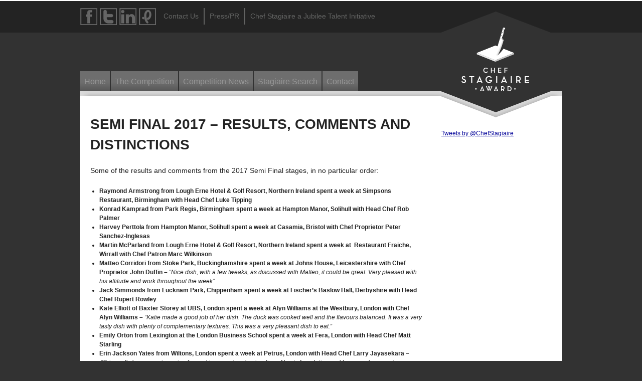

--- FILE ---
content_type: text/html; charset=UTF-8
request_url: https://chefstagiaire.com/tags/outlaws-at-the-capital/
body_size: 43264
content:
<!DOCTYPE html PUBLIC "-//W3C//DTD XHTML 1.0 Transitional//EN" "http://www.w3.org/TR/xhtml1/DTD/xhtml1-transitional.dtd">
<!--[if IE 7]>
<html class="ie ie7" xml:lang="en" lang="en" xmlns="http://www.w3.org/1999/xhtml" >
<![endif]-->
<!--[if IE 8]>
<html class="ie ie8" xml:lang="en" lang="en" xmlns="http://www.w3.org/1999/xhtml" >
<![endif]-->
<!--[if IE 9]>
<html class="ie ie9" xml:lang="en" lang="en" xmlns="http://www.w3.org/1999/xhtml" >
<![endif]-->
<!--[ if !(IE 7) | !(IE 8) | !(IE 9) ]><!-->
<html xml:lang="en" lang="en" xmlns="http://www.w3.org/1999/xhtml" >
<!--<![endif]-->

<head>

<meta http-equiv="Content-Type" content="text/html; charset=UTF-8" />
<title>Outlaws at the Capital Archives - Chef Stagiaire Award</title>
<link rel="icon" href="https://chefstagiaire.com/wp-content/themes/wfx-shef/images/favicon.ico" type="image/x-icon" /><link rel="shortcut icon" href="https://chefstagiaire.com/wp-content/themes/wfx-shef/images/favicon.ico" type="image/x-icon" /><meta name='robots' content='index, follow, max-image-preview:large, max-snippet:-1, max-video-preview:-1' />

	<!-- This site is optimized with the Yoast SEO plugin v19.1 - https://yoast.com/wordpress/plugins/seo/ -->
	<link rel="canonical" href="https://chefstagiaire.com/tags/outlaws-at-the-capital/" />
	<meta property="og:locale" content="en_GB" />
	<meta property="og:type" content="article" />
	<meta property="og:title" content="Outlaws at the Capital Archives - Chef Stagiaire Award" />
	<meta property="og:url" content="https://chefstagiaire.com/tags/outlaws-at-the-capital/" />
	<meta property="og:site_name" content="Chef Stagiaire Award" />
	<script type="application/ld+json" class="yoast-schema-graph">{"@context":"https://schema.org","@graph":[{"@type":"WebSite","@id":"https://chefstagiaire.com/#website","url":"https://chefstagiaire.com/","name":"Chef Stagiaire Award","description":"UK chef competition","potentialAction":[{"@type":"SearchAction","target":{"@type":"EntryPoint","urlTemplate":"https://chefstagiaire.com/?s={search_term_string}"},"query-input":"required name=search_term_string"}],"inLanguage":"en-GB"},{"@type":"CollectionPage","@id":"https://chefstagiaire.com/tags/outlaws-at-the-capital/#webpage","url":"https://chefstagiaire.com/tags/outlaws-at-the-capital/","name":"Outlaws at the Capital Archives - Chef Stagiaire Award","isPartOf":{"@id":"https://chefstagiaire.com/#website"},"breadcrumb":{"@id":"https://chefstagiaire.com/tags/outlaws-at-the-capital/#breadcrumb"},"inLanguage":"en-GB","potentialAction":[{"@type":"ReadAction","target":["https://chefstagiaire.com/tags/outlaws-at-the-capital/"]}]},{"@type":"BreadcrumbList","@id":"https://chefstagiaire.com/tags/outlaws-at-the-capital/#breadcrumb","itemListElement":[{"@type":"ListItem","position":1,"name":"Outlaws at the Capital"}]}]}</script>
	<!-- / Yoast SEO plugin. -->


<link rel='dns-prefetch' href='//fonts.googleapis.com' />
<link rel="alternate" type="application/rss+xml" title="Chef Stagiaire Award &raquo; Feed" href="https://chefstagiaire.com/feed/" />
<link rel="alternate" type="application/rss+xml" title="Chef Stagiaire Award &raquo; Comments Feed" href="https://chefstagiaire.com/comments/feed/" />
<link rel="alternate" type="application/rss+xml" title="Chef Stagiaire Award &raquo; Outlaws at the Capital Tag Feed" href="https://chefstagiaire.com/tags/outlaws-at-the-capital/feed/" />
<script type="text/javascript">
window._wpemojiSettings = {"baseUrl":"https:\/\/s.w.org\/images\/core\/emoji\/14.0.0\/72x72\/","ext":".png","svgUrl":"https:\/\/s.w.org\/images\/core\/emoji\/14.0.0\/svg\/","svgExt":".svg","source":{"concatemoji":"https:\/\/chefstagiaire.com\/wp-includes\/js\/wp-emoji-release.min.js?ver=6.1.9"}};
/*! This file is auto-generated */
!function(e,a,t){var n,r,o,i=a.createElement("canvas"),p=i.getContext&&i.getContext("2d");function s(e,t){var a=String.fromCharCode,e=(p.clearRect(0,0,i.width,i.height),p.fillText(a.apply(this,e),0,0),i.toDataURL());return p.clearRect(0,0,i.width,i.height),p.fillText(a.apply(this,t),0,0),e===i.toDataURL()}function c(e){var t=a.createElement("script");t.src=e,t.defer=t.type="text/javascript",a.getElementsByTagName("head")[0].appendChild(t)}for(o=Array("flag","emoji"),t.supports={everything:!0,everythingExceptFlag:!0},r=0;r<o.length;r++)t.supports[o[r]]=function(e){if(p&&p.fillText)switch(p.textBaseline="top",p.font="600 32px Arial",e){case"flag":return s([127987,65039,8205,9895,65039],[127987,65039,8203,9895,65039])?!1:!s([55356,56826,55356,56819],[55356,56826,8203,55356,56819])&&!s([55356,57332,56128,56423,56128,56418,56128,56421,56128,56430,56128,56423,56128,56447],[55356,57332,8203,56128,56423,8203,56128,56418,8203,56128,56421,8203,56128,56430,8203,56128,56423,8203,56128,56447]);case"emoji":return!s([129777,127995,8205,129778,127999],[129777,127995,8203,129778,127999])}return!1}(o[r]),t.supports.everything=t.supports.everything&&t.supports[o[r]],"flag"!==o[r]&&(t.supports.everythingExceptFlag=t.supports.everythingExceptFlag&&t.supports[o[r]]);t.supports.everythingExceptFlag=t.supports.everythingExceptFlag&&!t.supports.flag,t.DOMReady=!1,t.readyCallback=function(){t.DOMReady=!0},t.supports.everything||(n=function(){t.readyCallback()},a.addEventListener?(a.addEventListener("DOMContentLoaded",n,!1),e.addEventListener("load",n,!1)):(e.attachEvent("onload",n),a.attachEvent("onreadystatechange",function(){"complete"===a.readyState&&t.readyCallback()})),(e=t.source||{}).concatemoji?c(e.concatemoji):e.wpemoji&&e.twemoji&&(c(e.twemoji),c(e.wpemoji)))}(window,document,window._wpemojiSettings);
</script>
<style type="text/css">
img.wp-smiley,
img.emoji {
	display: inline !important;
	border: none !important;
	box-shadow: none !important;
	height: 1em !important;
	width: 1em !important;
	margin: 0 0.07em !important;
	vertical-align: -0.1em !important;
	background: none !important;
	padding: 0 !important;
}
</style>
	<link rel='stylesheet' id='framework-css' href='https://chefstagiaire.com/wp-content/themes/wfx-shef/style-framework.css?ver=1.03' type='text/css' media='screen, projection' />
<!--[if lt IE 8]>
<link rel='stylesheet' id='framework-ie-css' href='https://chefstagiaire.com/wp-content/themes/wfx-shef/style-framework-ie.css?ver=1.03' type='text/css' media='screen, projection' />
<![endif]-->
<link rel='stylesheet' id='g-font-1-css' href='http://fonts.googleapis.com/css?family=Raleway%3A500%2C700&#038;ver=1.0' type='text/css' media='screen, projection' />
<link rel='stylesheet' id='main-theme-css' href='https://chefstagiaire.com/wp-content/themes/wfx-shef/style.css?ver=1.03' type='text/css' media='screen, projection' />
<link rel='stylesheet' id='wp-block-library-css' href='https://chefstagiaire.com/wp-includes/css/dist/block-library/style.min.css?ver=6.1.9' type='text/css' media='all' />
<link rel='stylesheet' id='classic-theme-styles-css' href='https://chefstagiaire.com/wp-includes/css/classic-themes.min.css?ver=1' type='text/css' media='all' />
<style id='global-styles-inline-css' type='text/css'>
body{--wp--preset--color--black: #000000;--wp--preset--color--cyan-bluish-gray: #abb8c3;--wp--preset--color--white: #ffffff;--wp--preset--color--pale-pink: #f78da7;--wp--preset--color--vivid-red: #cf2e2e;--wp--preset--color--luminous-vivid-orange: #ff6900;--wp--preset--color--luminous-vivid-amber: #fcb900;--wp--preset--color--light-green-cyan: #7bdcb5;--wp--preset--color--vivid-green-cyan: #00d084;--wp--preset--color--pale-cyan-blue: #8ed1fc;--wp--preset--color--vivid-cyan-blue: #0693e3;--wp--preset--color--vivid-purple: #9b51e0;--wp--preset--gradient--vivid-cyan-blue-to-vivid-purple: linear-gradient(135deg,rgba(6,147,227,1) 0%,rgb(155,81,224) 100%);--wp--preset--gradient--light-green-cyan-to-vivid-green-cyan: linear-gradient(135deg,rgb(122,220,180) 0%,rgb(0,208,130) 100%);--wp--preset--gradient--luminous-vivid-amber-to-luminous-vivid-orange: linear-gradient(135deg,rgba(252,185,0,1) 0%,rgba(255,105,0,1) 100%);--wp--preset--gradient--luminous-vivid-orange-to-vivid-red: linear-gradient(135deg,rgba(255,105,0,1) 0%,rgb(207,46,46) 100%);--wp--preset--gradient--very-light-gray-to-cyan-bluish-gray: linear-gradient(135deg,rgb(238,238,238) 0%,rgb(169,184,195) 100%);--wp--preset--gradient--cool-to-warm-spectrum: linear-gradient(135deg,rgb(74,234,220) 0%,rgb(151,120,209) 20%,rgb(207,42,186) 40%,rgb(238,44,130) 60%,rgb(251,105,98) 80%,rgb(254,248,76) 100%);--wp--preset--gradient--blush-light-purple: linear-gradient(135deg,rgb(255,206,236) 0%,rgb(152,150,240) 100%);--wp--preset--gradient--blush-bordeaux: linear-gradient(135deg,rgb(254,205,165) 0%,rgb(254,45,45) 50%,rgb(107,0,62) 100%);--wp--preset--gradient--luminous-dusk: linear-gradient(135deg,rgb(255,203,112) 0%,rgb(199,81,192) 50%,rgb(65,88,208) 100%);--wp--preset--gradient--pale-ocean: linear-gradient(135deg,rgb(255,245,203) 0%,rgb(182,227,212) 50%,rgb(51,167,181) 100%);--wp--preset--gradient--electric-grass: linear-gradient(135deg,rgb(202,248,128) 0%,rgb(113,206,126) 100%);--wp--preset--gradient--midnight: linear-gradient(135deg,rgb(2,3,129) 0%,rgb(40,116,252) 100%);--wp--preset--duotone--dark-grayscale: url('#wp-duotone-dark-grayscale');--wp--preset--duotone--grayscale: url('#wp-duotone-grayscale');--wp--preset--duotone--purple-yellow: url('#wp-duotone-purple-yellow');--wp--preset--duotone--blue-red: url('#wp-duotone-blue-red');--wp--preset--duotone--midnight: url('#wp-duotone-midnight');--wp--preset--duotone--magenta-yellow: url('#wp-duotone-magenta-yellow');--wp--preset--duotone--purple-green: url('#wp-duotone-purple-green');--wp--preset--duotone--blue-orange: url('#wp-duotone-blue-orange');--wp--preset--font-size--small: 13px;--wp--preset--font-size--medium: 20px;--wp--preset--font-size--large: 36px;--wp--preset--font-size--x-large: 42px;--wp--preset--spacing--20: 0.44rem;--wp--preset--spacing--30: 0.67rem;--wp--preset--spacing--40: 1rem;--wp--preset--spacing--50: 1.5rem;--wp--preset--spacing--60: 2.25rem;--wp--preset--spacing--70: 3.38rem;--wp--preset--spacing--80: 5.06rem;}:where(.is-layout-flex){gap: 0.5em;}body .is-layout-flow > .alignleft{float: left;margin-inline-start: 0;margin-inline-end: 2em;}body .is-layout-flow > .alignright{float: right;margin-inline-start: 2em;margin-inline-end: 0;}body .is-layout-flow > .aligncenter{margin-left: auto !important;margin-right: auto !important;}body .is-layout-constrained > .alignleft{float: left;margin-inline-start: 0;margin-inline-end: 2em;}body .is-layout-constrained > .alignright{float: right;margin-inline-start: 2em;margin-inline-end: 0;}body .is-layout-constrained > .aligncenter{margin-left: auto !important;margin-right: auto !important;}body .is-layout-constrained > :where(:not(.alignleft):not(.alignright):not(.alignfull)){max-width: var(--wp--style--global--content-size);margin-left: auto !important;margin-right: auto !important;}body .is-layout-constrained > .alignwide{max-width: var(--wp--style--global--wide-size);}body .is-layout-flex{display: flex;}body .is-layout-flex{flex-wrap: wrap;align-items: center;}body .is-layout-flex > *{margin: 0;}:where(.wp-block-columns.is-layout-flex){gap: 2em;}.has-black-color{color: var(--wp--preset--color--black) !important;}.has-cyan-bluish-gray-color{color: var(--wp--preset--color--cyan-bluish-gray) !important;}.has-white-color{color: var(--wp--preset--color--white) !important;}.has-pale-pink-color{color: var(--wp--preset--color--pale-pink) !important;}.has-vivid-red-color{color: var(--wp--preset--color--vivid-red) !important;}.has-luminous-vivid-orange-color{color: var(--wp--preset--color--luminous-vivid-orange) !important;}.has-luminous-vivid-amber-color{color: var(--wp--preset--color--luminous-vivid-amber) !important;}.has-light-green-cyan-color{color: var(--wp--preset--color--light-green-cyan) !important;}.has-vivid-green-cyan-color{color: var(--wp--preset--color--vivid-green-cyan) !important;}.has-pale-cyan-blue-color{color: var(--wp--preset--color--pale-cyan-blue) !important;}.has-vivid-cyan-blue-color{color: var(--wp--preset--color--vivid-cyan-blue) !important;}.has-vivid-purple-color{color: var(--wp--preset--color--vivid-purple) !important;}.has-black-background-color{background-color: var(--wp--preset--color--black) !important;}.has-cyan-bluish-gray-background-color{background-color: var(--wp--preset--color--cyan-bluish-gray) !important;}.has-white-background-color{background-color: var(--wp--preset--color--white) !important;}.has-pale-pink-background-color{background-color: var(--wp--preset--color--pale-pink) !important;}.has-vivid-red-background-color{background-color: var(--wp--preset--color--vivid-red) !important;}.has-luminous-vivid-orange-background-color{background-color: var(--wp--preset--color--luminous-vivid-orange) !important;}.has-luminous-vivid-amber-background-color{background-color: var(--wp--preset--color--luminous-vivid-amber) !important;}.has-light-green-cyan-background-color{background-color: var(--wp--preset--color--light-green-cyan) !important;}.has-vivid-green-cyan-background-color{background-color: var(--wp--preset--color--vivid-green-cyan) !important;}.has-pale-cyan-blue-background-color{background-color: var(--wp--preset--color--pale-cyan-blue) !important;}.has-vivid-cyan-blue-background-color{background-color: var(--wp--preset--color--vivid-cyan-blue) !important;}.has-vivid-purple-background-color{background-color: var(--wp--preset--color--vivid-purple) !important;}.has-black-border-color{border-color: var(--wp--preset--color--black) !important;}.has-cyan-bluish-gray-border-color{border-color: var(--wp--preset--color--cyan-bluish-gray) !important;}.has-white-border-color{border-color: var(--wp--preset--color--white) !important;}.has-pale-pink-border-color{border-color: var(--wp--preset--color--pale-pink) !important;}.has-vivid-red-border-color{border-color: var(--wp--preset--color--vivid-red) !important;}.has-luminous-vivid-orange-border-color{border-color: var(--wp--preset--color--luminous-vivid-orange) !important;}.has-luminous-vivid-amber-border-color{border-color: var(--wp--preset--color--luminous-vivid-amber) !important;}.has-light-green-cyan-border-color{border-color: var(--wp--preset--color--light-green-cyan) !important;}.has-vivid-green-cyan-border-color{border-color: var(--wp--preset--color--vivid-green-cyan) !important;}.has-pale-cyan-blue-border-color{border-color: var(--wp--preset--color--pale-cyan-blue) !important;}.has-vivid-cyan-blue-border-color{border-color: var(--wp--preset--color--vivid-cyan-blue) !important;}.has-vivid-purple-border-color{border-color: var(--wp--preset--color--vivid-purple) !important;}.has-vivid-cyan-blue-to-vivid-purple-gradient-background{background: var(--wp--preset--gradient--vivid-cyan-blue-to-vivid-purple) !important;}.has-light-green-cyan-to-vivid-green-cyan-gradient-background{background: var(--wp--preset--gradient--light-green-cyan-to-vivid-green-cyan) !important;}.has-luminous-vivid-amber-to-luminous-vivid-orange-gradient-background{background: var(--wp--preset--gradient--luminous-vivid-amber-to-luminous-vivid-orange) !important;}.has-luminous-vivid-orange-to-vivid-red-gradient-background{background: var(--wp--preset--gradient--luminous-vivid-orange-to-vivid-red) !important;}.has-very-light-gray-to-cyan-bluish-gray-gradient-background{background: var(--wp--preset--gradient--very-light-gray-to-cyan-bluish-gray) !important;}.has-cool-to-warm-spectrum-gradient-background{background: var(--wp--preset--gradient--cool-to-warm-spectrum) !important;}.has-blush-light-purple-gradient-background{background: var(--wp--preset--gradient--blush-light-purple) !important;}.has-blush-bordeaux-gradient-background{background: var(--wp--preset--gradient--blush-bordeaux) !important;}.has-luminous-dusk-gradient-background{background: var(--wp--preset--gradient--luminous-dusk) !important;}.has-pale-ocean-gradient-background{background: var(--wp--preset--gradient--pale-ocean) !important;}.has-electric-grass-gradient-background{background: var(--wp--preset--gradient--electric-grass) !important;}.has-midnight-gradient-background{background: var(--wp--preset--gradient--midnight) !important;}.has-small-font-size{font-size: var(--wp--preset--font-size--small) !important;}.has-medium-font-size{font-size: var(--wp--preset--font-size--medium) !important;}.has-large-font-size{font-size: var(--wp--preset--font-size--large) !important;}.has-x-large-font-size{font-size: var(--wp--preset--font-size--x-large) !important;}
.wp-block-navigation a:where(:not(.wp-element-button)){color: inherit;}
:where(.wp-block-columns.is-layout-flex){gap: 2em;}
.wp-block-pullquote{font-size: 1.5em;line-height: 1.6;}
</style>
<link rel='stylesheet' id='SFSImainCss-css' href='https://chefstagiaire.com/wp-content/plugins/ultimate-social-media-icons/css/sfsi-style.css?ver=6.1.9' type='text/css' media='all' />
<script type='text/javascript' src='https://chefstagiaire.com/wp-includes/js/jquery/jquery.min.js?ver=3.6.1' id='jquery-core-js'></script>
<script type='text/javascript' src='https://chefstagiaire.com/wp-includes/js/jquery/jquery-migrate.min.js?ver=3.3.2' id='jquery-migrate-js'></script>
<link rel="https://api.w.org/" href="https://chefstagiaire.com/wp-json/" /><link rel="alternate" type="application/json" href="https://chefstagiaire.com/wp-json/wp/v2/tags/158" /><link rel="EditURI" type="application/rsd+xml" title="RSD" href="https://chefstagiaire.com/xmlrpc.php?rsd" />
<link rel="wlwmanifest" type="application/wlwmanifest+xml" href="https://chefstagiaire.com/wp-includes/wlwmanifest.xml" />
<meta name="generator" content="WordPress 6.1.9" />
<meta name="[base64]" content="jBTLmt1gzyLPCtFcMBcJ"/>		<style type="text/css" id="wp-custom-css">
			#sidebar .feature-button-1,
.feature-button-1-lead.apply-here,
.feature-button-1-lead {display: none;}		</style>
		
</head>

<body class="browser-chrome archive tag tag-outlaws-at-the-capital tag-158 content-with-sidebar-1 sidebar-1-right width-80">


		<script>

		  (function(i,s,o,g,r,a,m){i['GoogleAnalyticsObject']=r;i[r]=i[r]||function(){
		  (i[r].q=i[r].q||[]).push(arguments)},i[r].l=1*new Date();a=s.createElement(o),
		  m=s.getElementsByTagName(o)[0];a.async=1;a.src=g;m.parentNode.insertBefore(a,m)
		  })(window,document,'script','//www.google-analytics.com/analytics.js','ga');

		  ga('create', 'UA-33372587-3', 'chefstagiaire.com');
		  ga('send', 'pageview');

		</script>

	
<div class="wrapper" id="header-lead-bg1">
	<div class="container">

		<div class="span-12 last" id="header-lead-container">
			
				<div class="span-9 header-lead-primary">
					<div class="box-gen">
						<ul class="social-links">
														<li><a href="https://www.facebook.com/pages/Chef-Stagiaire-Award/176929932503820" title="Visit us on Facebook" class="social-icons social-facebook"><span>Facebook</span></a></li>
							<li><a href="http://twitter.com/ChefStagiaire" title="Visit us on Twitter" class="social-icons social-twitter" target="_blank"><span>Twitter</span></a></li>
							<li><a href="http://linkedin.com/groups/Chef-Stagiaire-Award-7403341" title="Visit our group on LinkedIn" class="social-icons social-linkedin" target="_blank"><span>LinkedIn</span></a></li>
							<li><a href="https://www.pinterest.com/chefstagiaire/" title="Visit our Pinterest boards" class="social-icons social-pinterest" target="_blank"><span>Pinterest</span></a></li>
							<li><a href="https://chefstagiaire.com/contact" title="Contact us" class="social-secondary"><span>Contact Us</span></a></li>
							<li><a href="https://chefstagiaire.com/press-and-pr" title="Our press and PR resources" class="social-secondary"><span>Press/PR</span></a></li>
							<li><a href="https://jubileetalent.com/" title="Chef Stagiaire a Jubilee Talent Initiative" class="social-secondary social-last" target="_blank"><span>Chef Stagiaire a Jubilee Talent Initiative</span></a></li>
						</ul>
					</div>
				</div>
			
				<div class="span-3 last header-lead-secondary">
	
				</div>
		
		</div>
	
	</div>
</div><div class="container" id="header">

<div class="span-12 last" id="header-content">

	<div class="span-12 last header-secondary">
		<div class="box-header-secondary">
			<h2 class="logo"><a href="https://chefstagiaire.com/" title="Chef Stagiaire Award - UK chef competition" rel="home"><span>Chef Stagiaire Award</span></a></h2>		</div>
	</div>
	
</div></div><div class="wrapper" id="header-navigation-container"><div class="container"><div class="header-navigation clearfix"><ul id="menu-main-navigation" class="menu"><li id="menu-item-226" class="menu-item menu-item-type-post_type menu-item-object-page menu-item-home menu-item-226"><a href="https://chefstagiaire.com/">Home</a></li>
<li id="menu-item-156" class="menu-item menu-item-type-post_type menu-item-object-page menu-item-156 "><a href="https://chefstagiaire.com/competition-format/">The Competition</a></li>
<li id="menu-item-1045" class="menu-item menu-item-type-taxonomy menu-item-object-category menu-item-1045"><a href="https://chefstagiaire.com/topics/the-latest-from-our-competition/">Competition News</a></li>
<li id="menu-item-998" class="stage-search menu-item menu-item-type-custom menu-item-object-custom menu-item-998"><a href="http://chefstagiaire.com/restaurants/">Stagiaire Search</a></li>
<li id="menu-item-601" class="menu-item menu-item-type-post_type menu-item-object-page menu-item-601"><a href="https://chefstagiaire.com/contact/">Contact</a></li>
</ul></div></div></div><div class="container" id="main-content"><div class="container" id="container-content-bg-1">
<div class="container" id="container-content-bg-2">
<div class="span-9 last content-1-with-sidebar-1" id="content">
<div id="post-1356" class="post-1356 post type-post status-publish format-standard hentry category-the-latest-from-our-competition tag-alyn-williams tag-baxter-storey tag-casamia tag-fera tag-fischers-baslow-hall tag-hampton-manor tag-head-chef-tom-brown tag-john-duffin tag-johns-house tag-larry-jayasekara tag-lexington tag-lough-erne-resort tag-lucknam-park tag-luke-tipping tag-marc-wilkinson tag-matt-starling tag-michelin tag-nathan-outlaw tag-outlaws-at-the-capital tag-park-regis tag-peter-sanchez-inglesas tag-petrus tag-restaurant-fraiche tag-rupert-rowley tag-simpsons tag-stoke-park tag-westbury tag-wiltons multiple-posts paged-return-0 first-in-loop last-in-loop">

	<h2 class="entry-title">Semi Final 2017 &#8211; results, comments and distinctions</h2>

	<div class="entry-content">

		<p>Some of the results and comments from the 2017 Semi Final stages, in no particular order:</p>
<ul>
<li><strong>Raymond Armstrong from Lough Erne Hotel &amp; Golf Resort, Northern Ireland spent a week at Simpsons Restaurant, Birmingham with Head Chef Luke Tipping</strong></li>
<li><strong>Konrad Kamprad from Park Regis, Birmingham spent a week at Hampton Manor, Solihull with Head Chef Rob Palmer</strong></li>
<li><strong>Harvey Perttola from Hampton Manor, Solihull spent a week at Casamia, Bristol with Chef Proprietor Peter Sanchez-Inglesas</strong></li>
<li><strong>Martin McParland from Lough Erne Hotel &amp; Golf Resort, Northern Ireland spent a week at  Restaurant Fraiche, Wirrall with Chef Patron Marc Wilkinson</strong></li>
<li><strong>Matteo Corridori from Stoke Park, Buckinghamshire spent a week at Johns House, Leicestershire with Chef Proprietor John Duffin &#8211; </strong><em>&#8220;Nice dish, with a few tweaks, as discussed with Matteo, it could be great. Very pleased with his attitude and work throughout the week&#8221;</em></li>
<li><strong>Jack Simmonds from Lucknam Park, Chippenham spent a week at Fischer&#8217;s Baslow Hall, Derbyshire with Head Chef Rupert Rowley</strong></li>
<li><strong>Kate Elliott of Baxter Storey at UBS, London spent a week at Alyn Williams at the Westbury, London with Chef Alyn Williams &#8211; </strong><em>&#8220;</em><em>Katie made a good job of her dish. The duck was cooked well and the flavours balanced. It was a very tasty dish with plenty of complementary textures. This was a very pleasant dish to eat.&#8221;</em></li>
<li><strong>Emily Orton from Lexington at the London Business School spent a week at Fera, London with Head Chef Matt Starling</strong></li>
<li><strong>Erin Jackson Yates from Wiltons, London spent a week at Petrus, London with Head Chef Larry Jayasekara &#8211; </strong><em>&#8220;Erin really has a great passion for cooking, good understanding of basic foundation and I can see her growing very quickly with the correct leader. We love her attitude, we would employ Erin in the future if she would be interested in Petrus. Really looking forward to see her growth as a chef.&#8221;</em></li>
<li><strong>Oliver Dovey from Baxter Storey at UBS, London spent a week at Outlaws at the Capital, London with Executive Chef Nathan Outlaw and Head Chef Tom Brown.</strong></li>
</ul>
<p>A huge thanks to all the Head Chefs, Brigades and all the Front of House teams that supported our Stagiaires this year, 2017.</p>
<div class='sfsi_Sicons' style='width: 100%; display: inline-block; vertical-align: middle; text-align:left'><div style='margin:0px 8px 0px 0px; line-height: 24px'><span>Please FOLLOW and LIKE Chef Stagiaire:</span></div><div class='sfsi_socialwpr'><div class='sf_subscrbe' style='text-align:left;vertical-align: middle;float:left;width:64px'><a href="http://www.specificfeeds.com/widgets/emailSubscribeEncFeed/[base64]/OA==/" target="_blank"><img src="https://chefstagiaire.com/wp-content/plugins/ultimate-social-media-icons/images/follow_subscribe.png" /></a></div><div class='sf_fb' style='text-align:left;vertical-align: middle;width:98px'><div class="fb-like" href="https://chefstagiaire.com/the-latest-from-our-competition/2017/09/semi-final-2017-results-comments-distinctions/" width="180" send="false" showfaces="false"  action="like" data-share="true"data-layout="button" ></div></div><div class='sf_twiter' style='text-align:left;float:left;vertical-align: middle;width:auto'><a href="http://twitter.com/share" data-count="none" class="sr-twitter-button twitter-share-button" lang="en" data-url="https://chefstagiaire.com/the-latest-from-our-competition/2017/09/semi-final-2017-results-comments-distinctions/" data-text="Semi Final 2017 &#8211; results, comments and distinctions" ></a></div><div class='sf_pinit' style='text-align:left;vertical-align: middle;float:left;line-height: 20px;width:47px'><a href="https://www.pinterest.com/pin/create/button/?url=&media=&description=" data-pin-do="buttonPin" data-pin-save="true"data-pin-count="none"></a></div><div class='sf_google' style='text-align:left;vertical-align: middle;float:left;max-width:62px;min-width:35px;'><div class="g-plusone" data-href="https://chefstagiaire.com/the-latest-from-our-competition/2017/09/semi-final-2017-results-comments-distinctions/" data-size="large" data-annotation="none" ></div></div></div></div>
	</div>

	
</div>


</div><div class="span-3 last sidebar-1-with-content-1" id="sidebar">
<div class="sidebar-box">
	

		<div class="feature-button-1 clearfix">
		</div>
		<div class="feature-button-1-lead apply-here">
			<h3>2018 Entries Are </br>Now Open</h3>
			<p class="flush-bottom"><a class="button cta" href="http://chefstagiaire.com/wp-content/uploads/2018/05/CHEF-STAGIAIRE-2018.doc" title="Enter the Chef Stagiaire Award competition"><span>Click here</span><br/>to download the entry form</a></p>
		</div>
		<div class="feature-button-1-lead">
			<p class="flush-bottom"><a href="https://chefstagiaire.com/restaurants" title="Stage search"><span>Search for stages</span><br/>Apply for stages around the world</a></p>
		</div>




<!-- 	comming soon

<div class="feature-button-1 clearfix">
	</div>
	<div class="feature-button-1-lead apply-here">
		<h3>2018 Entries Are </br>Coming Soon</h3>
	
	</div> -->
	

</div>

<div class="sidebar-box">
<a class="twitter-timeline" data-dnt="true" href="https://twitter.com/ChefStagiaire" data-widget-id="402741759488180224">Tweets by @ChefStagiaire</a>
<script>!function(d,s,id){var js,fjs=d.getElementsByTagName(s)[0],p=/^http:/.test(d.location)?'http':'https';if(!d.getElementById(id)){js=d.createElement(s);js.id=id;js.src=p+"://platform.twitter.com/widgets.js";fjs.parentNode.insertBefore(js,fjs);}}(document,"script","twitter-wjs");</script>
</div></div></div></div></div><div class="container" id="footer">
<div class="span-12 last" id="footer-content">

	<div class="span-6 footer-focus">

		<div class="box-footer">

			<img src="https://chefstagiaire.com/wp-content/themes/wfx-shef/images/header-stagiaire-def.png" class="stagiaire-definition flush-bottom" alt="Stagiaire definition" width="290" height="38" />
			<p class="flush-bottom">Staging is an unpaid internship when a cook or chef works briefly, for free, in another chef’s kitchen to learn and be exposed to new techniques and cuisines. The term originates from the French word <b>stagiaire</b> meaning trainee, apprentice or intern.</p>

			<div class="sharing-small-box clearfix">
				
				<div class="share-button-tall share-twitter">
					<a href="http://twitter.com/share?url=http%3A%2F%2Fchefstagiaire.com&amp;text=Just%20checking%20out%20the%20Chef%20Stagiaire%20Award&amp;count=vertical&amp;via=ChefStagiaire&amp;related=ChefStagiaire:&amp;" class="twitter-share-button" rel="nofollow">Tweet</a>				</div>
				
				<div class="share-button-tall share-facebook">
					<fb:like href="http://chefstagiaire.com/" send="false" layout="box_count" width="50" show_faces="false" action="like"></fb:like>				</div>

				<div class="share-button-tall share-linkedin">
					<script src="http://platform.linkedin.com/in.js" type="text/javascript"></script><script type="IN/Share" data-counter="top" data-url="http://chefstagiaire.com/" ></script>				</div> 
			
			</div>

		</div>

	</div>

	<div class="span-3 footer-primary">

		<div class="box-footer">
			<h3>Main areas</h3>
			<div class="footer-navigation"><ul id="menu-footer-primary" class="menu"><li id="menu-item-241" class="menu-item menu-item-type-post_type menu-item-object-page menu-item-241 "><a href="https://chefstagiaire.com/competition-format/">The Competition</a></li>
<li id="menu-item-237" class="menu-item menu-item-type-post_type menu-item-object-page menu-item-237"><a href="https://chefstagiaire.com/competition-format/judges/">The Judges</a></li>
<li id="menu-item-238" class="menu-item menu-item-type-post_type menu-item-object-page menu-item-238"><a href="https://chefstagiaire.com/?page_id=118">Stages</a></li>
<li id="menu-item-239" class="menu-item menu-item-type-post_type menu-item-object-page menu-item-239"><a href="https://chefstagiaire.com/competition-format/the-prize/">The Prize</a></li>
<li id="menu-item-240" class="last-nav-link menu-item menu-item-type-post_type menu-item-object-page menu-item-240"><a href="https://chefstagiaire.com/competition-format/the-final/">The Final 2018</a></li>
</ul></div>		</div>

	</div>
	
	<div class="span-3 footer-secondary">

		<div class="box-footer">
			<h3>Keep in-touch</h3>
			<div class="footer-navigation"><ul id="menu-footer-secondary" class="menu"><li id="menu-item-242" class="menu-item menu-item-type-post_type menu-item-object-page menu-item-242"><a href="https://chefstagiaire.com/contact/">Contact Us</a></li>
<li id="menu-item-245" class="menu-item menu-item-type-post_type menu-item-object-page menu-item-245"><a href="https://chefstagiaire.com/press-and-pr/">Press and PR</a></li>
<li id="menu-item-246" class="menu-item menu-item-type-custom menu-item-object-custom menu-item-246"><a href="https://www.facebook.com/pages/Chef-Stagiaire-Award/176929932503820">Facebook</a></li>
<li id="menu-item-247" class="menu-item menu-item-type-custom menu-item-object-custom menu-item-247"><a href="https://twitter.com/ChefStagiaire">Twitter</a></li>
<li id="menu-item-248" class="last-nav-link menu-item menu-item-type-custom menu-item-object-custom menu-item-248"><a href="http://www.linkedin.com/groups/Chef-Stagiaire-Award-7403341">LinkedIn</a></li>
</ul></div>		</div>

	</div>

</div><div class="span-12 last" id="footer-wfx-credit"><p class="meta">All content &copy;2026 Chef Stagiaire Award | Website design &amp; coding by <a href="http://www.tancdesign.com" id="tanc-sml" title="Website design and coding by Tanc Design, Birmingham">Tanc Design</a> </p>
</div></div><!-- 

              .IIIIIIIIIIIIIIIIIIIIIIII.
              IIIIIIIIIIIIIIIIIIIIIIIIII
              7777     ___  ___    +7777
              7??7.   / __||_  \   +7$$$
              Z$ZZ.  | (__  __) |  +ZZZZ
              ZZZZ.   \___||___/   +ZZZO
              $OOO.   TANCDESIGN   +OOOO
              Z888.                +8888
              DDDDDDDDDDDDDDDDDDDDDDDDDD
               NNNNNNNNNNNNNNNNNNNNNNNN.
               .TTTTTTTTTTTTTTTTTTTTTT.
             .NNNMMNMMMNNMMMMNNMMNMMMNMN.
            NMMMMMMMMMMMMMMMMMMMMMMMMMMMMM
            MM Apple MMMMMMMMMMMMMMMMMMMMM
            .MMMMMMMMMMMMMMMMMMMMMMNMMMMM.    .MMM.
             .MMMMMMMMMMMMMMMMMMMMMMMMMM.    .MMMMM.
 _____  _    _  _   ___  ___   ___  ___  ___  ___  _  _
|_   _|/_\  | \| | / __||_  \ | __|/ __||_ _|/ __|| \| |
  | | /|_|\ | .` || (__  __) || _| \__ \ | || (_-.| .` |
  |_|/_/ \_\|_|\_| \___||___/ |___||___/|___|\___||_|\_|

   Designed and coded by Tanc Design - Birmingham, UK
         Find out more at http://tancdesign.com
                  Powered by WordPress
      and our very own Wonderflux theme framework

 -->
<script src="http://platform.twitter.com/widgets.js" type="text/javascript"></script>
		<!-- Facebook Connect -->
		<div id="fb-root"></div>
		<script type='text/javascript'>
		  window.fbAsyncInit = function() {
		    FB.init({
		      appId  : '',
		      status : true,
		      cookie : true,
		      xfbml  : true
		    });
		  };

		  (function() {
		    var e = document.createElement('script');
		    e.src = document.location.protocol + '//connect.facebook.net/en_US/all.js';
		    e.async = true;
		    document.getElementById('fb-root').appendChild(e);
		  }());
		</script>
		        <!--facebook like and share js -->
        <div id="fb-root"></div>
		<script>(function(d, s, id) {
			var js, fjs = d.getElementsByTagName(s)[0];
		  	if (d.getElementById(id)) return;
		  	js = d.createElement(s); js.id = id;
		  	js.src = "//connect.facebook.net/en_US/sdk.js#xfbml=1&version=v2.5";
		  	fjs.parentNode.insertBefore(js, fjs);
		}(document, 'script', 'facebook-jssdk'));</script>
		<!--<div id="fb-root"></div>
        <script>
        (function(d, s, id) {
          var js, fjs = d.getElementsByTagName(s)[0];
          if (d.getElementById(id)) return;
          js = d.createElement(s); js.id = id;
          js.src = "//connect.facebook.net/en_US/sdk.js#xfbml=1&appId=1425108201100352&version=v2.0";
          fjs.parentNode.insertBefore(js, fjs);
        }(document, 'script', 'facebook-jssdk'));</script>-->
 	         <!--google share and  like and e js -->
        <script type="text/javascript">
            window.___gcfg = {
              lang: 'en-US'
            };
            (function() {
                var po = document.createElement('script'); po.type = 'text/javascript'; po.async = true;
                po.src = 'https://apis.google.com/js/plusone.js';
                var s = document.getElementsByTagName('script')[0]; s.parentNode.insertBefore(po, s);
            })();
        </script>
		
		<!-- google share -->
        <script type="text/javascript">
          (function() {
            var po = document.createElement('script'); po.type = 'text/javascript'; po.async = true;
            po.src = 'https://apis.google.com/js/platform.js';
            var s = document.getElementsByTagName('script')[0]; s.parentNode.insertBefore(po, s);
          })();
        </script>
			<!--pinit js -->
		<script type="text/javascript" src="//assets.pinterest.com/js/pinit.js"></script>
			<!-- twitter JS End -->
		<script>!function(d,s,id){var js,fjs=d.getElementsByTagName(s)[0];if(!d.getElementById(id)){js=d.createElement(s);js.id=id;js.src="https://platform.twitter.com/widgets.js";fjs.parentNode.insertBefore(js,fjs);}}(document,"script","twitter-wjs");</script>	
	             <script>
                jQuery( document ).scroll(function( $ )
                {
                    var y = jQuery(this).scrollTop();
            
                    if (/Android|webOS|iPhone|iPad|iPod|BlackBerry|IEMobile|Opera Mini/i.test(navigator.userAgent))
                    {    
                       if(jQuery(window).scrollTop() + jQuery(window).height() >= jQuery(document).height()-100)
                       {
                          jQuery('.sfsi_outr_div').css({'z-index':'9996',opacity:1,top:jQuery(window).scrollTop()+"px",position:"absolute"});
                          jQuery('.sfsi_outr_div').fadeIn(200);
                          jQuery('.sfsi_FrntInner_chg').fadeIn(200);
                       }
                       else{
                           jQuery('.sfsi_outr_div').fadeOut();
                           jQuery('.sfsi_FrntInner_chg').fadeOut();
                       }
                  }
                  else
                  {
                       if(jQuery(window).scrollTop() + jQuery(window).height() >= jQuery(document).height()-3)
                       {
                            jQuery('.sfsi_outr_div').css({'z-index':'9996',opacity:1,top:jQuery(window).scrollTop()+200+"px",position:"absolute"});
                            jQuery('.sfsi_outr_div').fadeIn(200);
                            jQuery('.sfsi_FrntInner_chg').fadeIn(200);
                       }
                       else
                       {
                         jQuery('.sfsi_outr_div').fadeOut();
                         jQuery('.sfsi_FrntInner_chg').fadeOut();
                       }
                  } 
                });
             </script>
                	<script>
			jQuery(document).ready(function(e) {
                jQuery("body").addClass("sfsi_2.75")
            });
			function sfsi_processfurther(ref) {
				var feed_id = '[base64]';
				var feedtype = 8;
				var email = jQuery(ref).find('input[name="data[Widget][email]"]').val();
				var filter = /^([a-zA-Z0-9_\.\-])+\@(([a-zA-Z0-9\-])+\.)+([a-zA-Z0-9]{2,4})+$/;
				if ((email != "Enter your email") && (filter.test(email))) {
					if (feedtype == "8") {
						var url ="https://www.specificfeeds.com/widgets/subscribeWidget/"+feed_id+"/"+feedtype;
						window.open(url, "popupwindow", "scrollbars=yes,width=1080,height=760");
						return true;
					}
				} else {
					alert("Please enter email address");
					jQuery(ref).find('input[name="data[Widget][email]"]').focus();
					return false;
				}
			}
		</script>
        <style type="text/css" aria-selected="true">
			.sfsi_subscribe_Popinner
			{
								width: 100% !important;
				height: auto !important;
												padding: 18px 0px !important;
				background-color: #ffffff !important;
			}
			.sfsi_subscribe_Popinner form
			{
				margin: 0 20px !important;
			}
			.sfsi_subscribe_Popinner h5
			{
				font-family: Helvetica,Arial,sans-serif !important;
								font-weight: bold !important;
								color: #000000 !important;
				font-size: 16px !important;
				text-align: center !important;
				margin: 0 0 10px !important;
    			padding: 0 !important;
			}
			.sfsi_subscription_form_field {
				margin: 5px 0 !important;
				width: 100% !important;
				display: inline-flex;
				display: -webkit-inline-flex;
			}
			.sfsi_subscription_form_field input {
				width: 100% !important;
				padding: 10px 0px !important;
			}
			.sfsi_subscribe_Popinner input[type=email]
			{
				font-family: Helvetica,Arial,sans-serif !important;
								font-style: normal !important;
								color:  !important;
				font-size: 14px !important;
				text-align: center !important;
			}
			.sfsi_subscribe_Popinner input[type=email]::-webkit-input-placeholder {
			   	font-family: Helvetica,Arial,sans-serif !important;
								font-style: normal !important;
								color:  !important;
				font-size: 14px !important;
				text-align: center !important;
			}
			.sfsi_subscribe_Popinner input[type=email]:-moz-placeholder { /* Firefox 18- */
			    font-family: Helvetica,Arial,sans-serif !important;
								font-style: normal !important;
								color:  !important;
				font-size: 14px !important;
				text-align: center !important;
			}
			.sfsi_subscribe_Popinner input[type=email]::-moz-placeholder {  /* Firefox 19+ */
			    font-family: Helvetica,Arial,sans-serif !important;
								font-style: normal !important;
								color:  !important;
				font-size: 14px !important;
				text-align: center !important;
			}
			.sfsi_subscribe_Popinner input[type=email]:-ms-input-placeholder {  
			  	font-family: Helvetica,Arial,sans-serif !important;
								font-style: normal !important;
								color:  !important;
				font-size: 14px !important;
				text-align: center !important;
			}
			.sfsi_subscribe_Popinner input[type=submit]
			{
				font-family: Helvetica,Arial,sans-serif !important;
								font-weight: bold !important;
								color: #000000 !important;
				font-size: 16px !important;
				text-align: center !important;
				background-color: #dedede !important;
			}
		</style>
	<script type='text/javascript' src='https://chefstagiaire.com/wp-includes/js/jquery/ui/core.min.js?ver=1.13.2' id='jquery-ui-core-js'></script>
<script type='text/javascript' src='https://chefstagiaire.com/wp-content/plugins/ultimate-social-media-icons/js/shuffle/modernizr.custom.min.js?ver=6.1.9' id='SFSIjqueryModernizr-js'></script>
<script type='text/javascript' src='https://chefstagiaire.com/wp-content/plugins/ultimate-social-media-icons/js/shuffle/jquery.shuffle.min.js?ver=6.1.9' id='SFSIjqueryShuffle-js'></script>
<script type='text/javascript' src='https://chefstagiaire.com/wp-content/plugins/ultimate-social-media-icons/js/shuffle/random-shuffle-min.js?ver=6.1.9' id='SFSIjqueryrandom-shuffle-js'></script>
<script type='text/javascript' id='SFSICustomJs-js-extra'>
/* <![CDATA[ */
var ajax_object = {"ajax_url":"https:\/\/chefstagiaire.com\/wp-admin\/admin-ajax.php"};
var ajax_object = {"ajax_url":"https:\/\/chefstagiaire.com\/wp-admin\/admin-ajax.php","plugin_url":"https:\/\/chefstagiaire.com\/wp-content\/plugins\/ultimate-social-media-icons\/"};
/* ]]> */
</script>
<script type='text/javascript' src='https://chefstagiaire.com/wp-content/plugins/ultimate-social-media-icons/js/custom.js?ver=6.1.9' id='SFSICustomJs-js'></script>
</body>
</html>

--- FILE ---
content_type: text/html; charset=utf-8
request_url: https://accounts.google.com/o/oauth2/postmessageRelay?parent=https%3A%2F%2Fchefstagiaire.com&jsh=m%3B%2F_%2Fscs%2Fabc-static%2F_%2Fjs%2Fk%3Dgapi.lb.en.2kN9-TZiXrM.O%2Fd%3D1%2Frs%3DAHpOoo_B4hu0FeWRuWHfxnZ3V0WubwN7Qw%2Fm%3D__features__
body_size: 162
content:
<!DOCTYPE html><html><head><title></title><meta http-equiv="content-type" content="text/html; charset=utf-8"><meta http-equiv="X-UA-Compatible" content="IE=edge"><meta name="viewport" content="width=device-width, initial-scale=1, minimum-scale=1, maximum-scale=1, user-scalable=0"><script src='https://ssl.gstatic.com/accounts/o/2580342461-postmessagerelay.js' nonce="LUzLt88YU3bADppy0_qBIQ"></script></head><body><script type="text/javascript" src="https://apis.google.com/js/rpc:shindig_random.js?onload=init" nonce="LUzLt88YU3bADppy0_qBIQ"></script></body></html>

--- FILE ---
content_type: text/css
request_url: https://chefstagiaire.com/wp-content/themes/wfx-shef/style-framework.css?ver=1.03
body_size: 7373
content:
/** * Wonderflux theme framework structure CSS * http://wonderflux.com * * @package Wonderflux * @since 0.1 * @updated 2.0 */ /** Positioning and styling **/ html, body, div, span, object, iframe, h1, h2, h3, h4, h5, h6, p, blockquote, pre, a, abbr, acronym, address, code, del, dfn, em, img, q, dl, dt, dd, ol, ul, li, fieldset, form, label, legend, table, caption, tbody, tfoot, thead, tr, th, td { margin: 0; padding: 0; border: 0; font-weight: inherit; font-style: inherit; font-size: 100%; font-family: inherit; vertical-align: baseline; } body { line-height: 1.5; } html { font-size: 100.01%; } body { font-size: 75%; color: #222; background: #fff; font-family: "Helvetica Neue", Arial, Helvetica, sans-serif; } .alignright, .align-right { float: right; margin: 0px 0 5px 20px; } .alignleft, .align-left { float: left; margin: 0px 20px 5px 0; } .aligncenter, .align-center { text-align: center; margin: 5px auto; } .first, .flush-left { margin-left: 0; padding-left: 0; } .last, .flush-right { margin-right: 0; padding-right: 0; } .top, .flush-top { margin-top: 0; padding-top: 0; } .bottom, .flush-bottom { margin-bottom: 0; padding-bottom: 0; } .content-left { text-align: left; } .content-right { text-align: right; } /** Clearing floats without extra markup Based on How To Clear Floats Without Structural Markup by PiE [http://www.positioniseverything.net/easyclearing.html] **/ .clearfix:after, .container:after { content: "\0020"; display: block; height: 0; clear: both; visibility: hidden; overflow: hidden; } .clearfix, .container { display: block; } .clear { clear: both; } /** Headings **/ h1,h2,h3,h4,h5,h6 { font-weight: normal; color: #111; } h1 { font-size: 3em; line-height: 1; margin-bottom: 0.5em; } h2 { font-size: 2em; margin-bottom: 0.75em; } h3 { font-size: 1.5em; line-height: 1; margin-bottom: 1em; } h4 { font-size: 1.2em; line-height: 1.25; margin-bottom: 1.25em; } h5 { font-size: 1em; font-weight: bold; margin-bottom: 1.5em; } h6 { font-size: 1em; font-weight: bold; } h1 img, h2 img, h3 img, h4 img, h5 img, h6 img { margin: 0; } /** Text elements **/ p { margin: 0 0 1.5em; } p img.left { float: left; margin: 1.5em 1.5em 1.5em 0; padding: 0; } p img.right { float: right; margin: 1.5em 0 1.5em 1.5em; } a:focus, a:hover { color: #000; } a { color: #009; text-decoration: underline; } blockquote { margin: 1.5em; color: #666; font-style: italic; } strong { font-weight: bold; } em,dfn { font-style: italic; } dfn { font-weight: bold; } sup, sub { line-height: 0; } abbr, acronym { border-bottom: 1px dotted #666; } address { margin: 0 0 1.5em; font-style: italic; } del { color: #666; } pre { margin: 1.5em 0; white-space: pre; } pre,code,tt { font: 1em 'andale mono', 'lucida console', monospace; line-height: 1.5; word-wrap: break-word; } /** Links **/ a, a:active { outline: none; } a, a:focus { -moz-outline-style: none; } a img { border: none; } /** Forms **/ label { font-weight: bold; } fieldset { padding: 1.4em; margin: 0 0 1.5em 0; border: 1px solid #ccc; } legend { font-weight: bold; font-size: 1.2em; } input[type=text], input[type=password], input.text, input.title, textarea, select { background-color: #fff; border: 1px solid #bbb; } input[type=text]:focus, input[type=password]:focus, input.text:focus, input.title:focus, textarea:focus, select:focus { border-color: #666; } input[type=text], input[type=password], input.text, input.title, textarea, select { margin: 0.5em 0; } input.text, input.title { width: 300px; padding: 5px; } input.title { font-size: 1.5em; } textarea { width: 390px; height: 250px; padding: 5px; } input[type=checkbox], input[type=radio], input.checkbox, input.radio { position: relative; top: .25em; } form.inline { line-height: 3; } form.inline p { margin-bottom: 0; } /** Lists **/ li ul, li ol { margin: 0 1.5em 1em; } ul, ol { margin: 0 1.5em 1.5em 1.5em; } ul { list-style-type: disc; } ol { list-style-type: decimal; } dl { margin: 0 0 1.5em 0; } dl dt { font-weight: bold; } dd { margin-left: 1.5em; } /** Tables **/ table { border-collapse: separate; border-spacing: 0; } caption, th, td { text-align: left; font-weight: normal; } table, td, th { vertical-align: middle; } table { margin-bottom: 1.5em; width: 100%; } th { font-weight: bold; } thead th { background: #c3d9ff; } th,td,caption { padding: 5px; } tr.even td { background: #e5ecf9; } caption { background: #eee; } /**** WordPress Specific ****/ /** Media **/ .wp-caption { font-size: 0.9em; } .gallery-caption { font-size: 0.9em; } .wp-caption-text { font-weight: bold; } /** Comments **/ .bypostauthor { font-weight: bold; } ol.commentlist ul { list-style: none; } ol.commentlist p { margin-bottom: 0; } .comment-body { margin-bottom: 15px; } /** Posts **/ .sticky { font-weight: bold; } /** Responsive **/ .responsive-full-width { width: auto !important; width: 100%; max-width: 100%; height: auto; } /* Use this to size elements to full width of container */ /*GRID CONFIGURATION*/ .container { width: 960px; margin: 0 auto; } div.span-1, div.span-2, div.span-3, div.span-4, div.span-5, div.span-6, div.span-7, div.span-8, div.span-9, div.span-10, div.span-11, div.span-12 { float: left; margin-right: 0px; } .last, div.last { margin-right: 0; } .span-1 { width: 80px; } .span-2 { width: 160px; } .span-3 { width: 240px; } .span-4 { width: 320px; } .span-5 { width: 400px; } .span-6 { width: 480px; } .span-7 { width: 560px; } .span-8 { width: 640px; } .span-9 { width: 720px; } .span-10 { width: 800px; } .span-11 { width: 880px; } .span-12 { width: 960px; margin-right: 0; } .append-1 { padding-right: 80px; } .append-2 { padding-right: 160px; } .append-3 { padding-right: 240px; } .append-4 { padding-right: 320px; } .append-5 { padding-right: 400px; } .append-6 { padding-right: 480px; } .append-7 { padding-right: 560px; } .append-8 { padding-right: 640px; } .append-9 { padding-right: 720px; } .append-10 { padding-right: 800px; } .append-11 { padding-right: 880px; } .prepend-1 { padding-right: 80px; } .prepend-2 { padding-right: 160px; } .prepend-3 { padding-right: 240px; } .prepend-4 { padding-right: 320px; } .prepend-5 { padding-right: 400px; } .prepend-6 { padding-right: 480px; } .prepend-7 { padding-right: 560px; } .prepend-8 { padding-right: 640px; } .prepend-9 { padding-right: 720px; } .prepend-10 { padding-right: 800px; } .prepend-11 { padding-right: 880px; } .pull-1 { margin-left: -80px; } .pull-2 { margin-left: -160px; } .pull-3 { margin-left: -240px; } .pull-4 { margin-left: -320px; } .pull-5 { margin-left: -400px; } .pull-6 { margin-left: -480px; } .pull-7 { margin-left: -560px; } .pull-8 { margin-left: -640px; } .pull-9 { margin-left: -720px; } .pull-10 { margin-left: -800px; } .pull-11 { margin-left: -880px; } .pull-12 { margin-left: -960px; } .pull-1, .pull-2, .pull-3, .pull-4, .pull-5, .pull-6, .pull-7, .pull-8, .pull-9, .pull-10, .pull-11, .pull-12 { float: left; position: relative; } .push-1 { margin: 0 -80px 1.5em 80px } .push-2 { margin: 0 -160px 1.5em 160px } .push-3 { margin: 0 -240px 1.5em 240px } .push-4 { margin: 0 -320px 1.5em 320px } .push-5 { margin: 0 -400px 1.5em 400px } .push-6 { margin: 0 -480px 1.5em 480px } .push-7 { margin: 0 -560px 1.5em 560px } .push-8 { margin: 0 -640px 1.5em 640px } .push-9 { margin: 0 -720px 1.5em 720px } .push-10 { margin: 0 -800px 1.5em 800px } .push-11 { margin: 0 -880px 1.5em 880px } .push-12 { margin: 0 -960px 1.5em 960px }

--- FILE ---
content_type: text/css
request_url: https://chefstagiaire.com/wp-content/themes/wfx-shef/style.css?ver=1.03
body_size: 11543
content:
/*
Theme Name: WFX Chef
Theme URI: http://chefstagiaire.com
Description: A bespoke theme built for the Chef Stagiaire Awards https://twitter.com/ChefStagiaire
Author: Jonny Allbut/Tanc Design
Author URI: http://tancdesign.com
Version: 1.03
Template: wonderflux
Tags: wonderflux
License: PRIVATE - Not for distribution
*/

/* @group General rules */

body { background-color: #323232;  border-top: solid 2px white;}

p, ul, ol, li { font-family: 'Raleway', sans-serif; font-weight: 500; }
h1, h2, h3, h4, h5, h6 { font-family: 'Raleway', sans-serif; font-weight: 700; }
p, h2, h3, h5 { color: #232323; font-size: 1.2em; line-height: 1.5em; }
h1, h4, h6 { color: #6e6e6e;  line-height: 1.3em; }
h1 { font-size: 2.5em; }
h2 { font-size: 2.3em; }
h3 { font-size: 2.1em; }
h4 { font-size: 1.9em; }
h5 { font-size: 1.7em; }
h6 { font-size: 1.5em; margin-bottom: 20px; }

div.entry-content a,
h2.entry-title a,
div.post-meta a { font-weight: bold; color: #aa8080; }

div.entry-content a:hover,
h2.entry-title a:hover,
div.post-meta a:hover { color: #c73131; }

/* @end */


/* @group Internal columns */

div.columns-3 { float: left; width: 33.333%; }
div.columns-box { padding: 0 3.5% 0 3.5%; }
.flush-left div.columns-box { padding: 0 7% 0 0; }
.flush-right div.columns-box { padding: 0 0 0 7%; }

/* @end */


/* @group Header */

h1.logo, h2.logo { margin: 0 0 -40px 760px; padding: 0; }
h1.logo a span,
h2.logo a span { display: none; overflow: hidden; }
h1.logo a,
h2.logo a { display: block; height: 127px; width: 135px; margin-top: -10px; background: url(images/logo-chef-stagiaire-award.png) no-repeat; }

/* @end */


/* @group Top level navigation */

.header-navigation ul.menu { list-style: none; font-size: 1.3em; margin: 0; }
.header-navigation ul.menu li { float: left;  }
.header-navigation ul li a,
.header-navigation ul li a:visited { padding: 9px 8px 8px; display: block; background: url(images/bg-grad-bottom.png) left bottom repeat-x #6e6e6e; margin-right: 2px; color: #979797; text-decoration: none; }
.header-navigation ul li a:hover { display: block; background: url(images/bg-grad-top.png) repeat-x center top #6e6e6e; color: #fff; }

.header-navigation ul li.current-menu-item a,
.header-navigation ul li.current-page-ancestor a,
.header-navigation ul li.current-menu-item a:visited, 
.header-navigation ul li.current-menu-item a:hover { display: block; background: url(images/bg-grad-top.png) center top repeat-x #d7d8d7; color: #6e6e6e; }

/* @end */


/* @group Child page sub-navigation */

div.sub-page-nav {
	background: url(images/bg-body-bottom-edge.png) left -45px no-repeat #d7d8d7;
	margin: -53px 0 30px;
}

div.white-fade-right {
	background: url(images/bg-white-fade-right.png) right repeat-y;
}

div.sub-page-nav ul.menu {
	margin-left: 0;
}

div.sub-page-nav li {
	list-style: none; margin: 0;
	float: left;
	font-size: 1.2em;
}


div.sub-page-nav li a,
div.sub-page-nav li a:visited {
	background-color: #b8bab8;
	color: #6d6e6d;
	text-decoration: none;
	padding: 7px;
	margin-top: 10px;
	margin-bottom: 10px;
	margin-left: 10px;
	display: block;
}



div.sub-page-nav li a:hover,
div.sub-page-nav li.current_page_item a,
div.sub-page-nav li.current-menu-item a {
	background-color: #6d6e6d;
	color: #ffffff;	
}

/* @end */


/* @group Header lead */

#header-lead-bg1 { background-color: #232323; }
#header-lead-container { background: url(images/bg-header-lead.png) right bottom no-repeat; padding-bottom: 15px; padding-top: 11px; }

ul.social-links { list-style:none; margin-left: 0; margin-right: -5px; margin-top: -15px; }
ul.social-links li { float: left; }
ul.social-links li a.social-icons span { display: none; overflow: hidden; }
ul.social-links li a.social-icons { display: block; height: 34px; width: 34px; float: left; margin-right: 5px; background: url(images/sprite-social-icons.png) no-repeat; }
ul.social-links li a.social-icons.social-twitter { background-position: -3px -3px; }
ul.social-links li a.social-icons.social-facebook { background-position: -43px -3px; }
ul.social-links li a.social-icons.social-linkedin { background-position: -83px -3px; }
ul.social-links li a.social-icons.social-pinterest { background-position: -123px -3px; }
ul.social-links li a.social-icons.social-twitter:hover { background-position: -3px -43px; }
ul.social-links li a.social-icons.social-facebook:hover { background-position: -43px -43px; }
ul.social-links li a.social-icons.social-linkedin:hover { background-position: -83px -43px; }
ul.social-links li a.social-icons.social-pinterest:hover { background-position: -123px -43px; }
li a.social-secondary { color: #646564; display: block; padding: 6px 10px; font-size: 1.2em; text-decoration: none; border-right: 2px solid #646564; margin-right: 0; }
a.social-secondary.social-last { border-style: none; }
li a.social-secondary:hover { color: #fff; }

/* @end */


/* @group Main content */

#content.content-1-with-sidebar-1 { padding-top: 45px; padding-bottom: 40px; }
#container-content-bg-1 { background: url(images/bg-body-top.png) right top no-repeat #fff; }
#container-content-bg-2 { background: url(images/bg-body-bottom-edge.png) right bottom no-repeat; }
.hentry { padding-left: 20px; padding-right: 20px; }
.entry-title { text-transform: uppercase; }
.entry-content img.size-medium,
.entry-content img.size-thumbnail,
.thumbnail-archive-list { border: 6px solid #d7d8d7; }

div.restaurants-awards-single { margin-bottom: 5px; }
div.entry-title-restaurants h4 a { float: left; text-decoration: none; margin-right: 6px; color: #6e6e6e; }
div.entry-title-restaurants h4 a:hover { color: #323232; }

a.restaurant-award span { display: none; overflow: hidden; }
a.restaurant-award { display: block; height: 20px; width: 20px; background: url(images/restaurant_awards_small.png) no-repeat; float: left; margin-right: 5px; margin-top: 5px; }
a.restaurant-award.award-aa-rosette { background-position: left top; }
a.restaurant-award.award-michelin-star { background-position: left -140px; }
a.restaurant-award.award-relais-chateaux { background-position: left -70px; }

div.page-counter { padding-left: 20px; }

p span.page-counter-nav-prev a,
p span.page-counter-nav-next a { text-decoration: none; background: url(images/bg-grad-top.png) repeat-x center top #6e6e6e; color: #979797; }
p span.page-counter-nav-prev a { padding: 1px 3px 3px 6px; margin-right: 5px; }
p span.page-counter-nav-next a { padding: 1px 6px 3px 3px; margin-left: 5px; }
p span.page-counter-nav-prev a:hover,
p span.page-counter-nav-next a:hover { color: #fff; }

.type-restaurant.last-in-loop { margin-bottom: 32px; }
.type-restaurant .entry-title a { text-decoration: none; color: #6e6e6e; }

div.winner-content.clearfix {
	background-color: #d6d8d6;
	padding: 20px 20px 1px;
	margin-bottom: 30px;
	margin-top: -10px;
}
div.winner-content h5 { margin-bottom: 10px; }

/* @end */


/* @group Blog post archive */

div.span-1.blogpost-img { width: 110px;
	margin-top: 6px;
}
div.span-7.blogpost-post { width: 565px; }

/* @end */


/* @group Taxonomy search */

div.bg-sml-search-feature {
background-color: #d6d8d6;
padding: 20px 20px 26px;
margin-bottom: 27px;
	margin-top: -10px;

}

select.postform {
	font-family: 'Raleway', sans-serif; font-weight: 500;
	font-size: 1.2em;
	margin: 0;
}

/* @end */


/* @group Sidebar */

.sidebar-1-with-content-1 { padding-top: 55px; padding-bottom: 49px; }
div.sidebar-box { margin-right: 20px; margin-bottom: 20px; }

#sidebar .feature-button-1 { background: url(images/button-1-feature-top.png); padding-top: 53px; margin-top: -21px; }
#sidebar .feature-button-1-intro { margin-top: 0; background-color: #abacab; padding: 4px 10px 10px; text-align: center;}

@-webkit-keyframes fadeIn {
  from {
    opacity: 0;
  }

  to {
    opacity: 1;
  }
}

@keyframes fadeIn {
  from {
    opacity: 0;
  }

  to {
    opacity: 1;
  }
}


#sidebar .feature-button-1-lead h3 {text-align: center; font-size: 18px; line-height: 1.3em; margin-bottom: 0.75em;

-webkit-animation-duration: 1.5s;
  animation-duration: 1.5s;
  -webkit-animation-fill-mode: both;
  animation-fill-mode: both;

  -webkit-animation-delay: 1s; /* Safari 4.0 - 8.0 */
    animation-delay: 1s;

  -webkit-animation-name: fadeIn;
  animation-name: fadeIn;



  }
#sidebar .feature-button-1-lead p a { background-color: #abacab; /* border-top: 1px dotted #d7d8d7; */ padding: 10px; color: #323232; text-align: center; text-decoration: none; display: block; line-height: 1.5em; }

#sidebar .feature-button-1-lead p a:hover,
#sidebar .feature-button-1-lead p a:focus { background-color: #6e6e6e; color: white;}

#sidebar .feature-button-1-lead {background-color: #ACACAC; padding: 5px;}

#sidebar .feature-button-1-lead.apply-here a {background-color: #323232; color: white;}
#sidebar .feature-button-1-lead.apply-here a:hover,
#sidebar .feature-button-1-lead.apply-here a:focus  {background-color: black; transform: scale(1.1);}

#sidebar .feature-button-1-lead p a span { font-size: 1.3em; }



/* @end */


/* @group Footer */

div.box-footer { padding-left: 20px; padding-right: 20px; }
.footer-secondary div.box-footer { padding-left: 0px; }

#footer-content { background-color: #232323; margin-top: 0; padding-top: 24px; padding-bottom: 20px; }
#footer-content p { color: #969696; }
#footer-content h3 { color: #969696; }

#footer-wfx-credit { background-color: #6e6e6e; }
#footer-wfx-credit p.meta { padding-left: 20px; padding-top: 10px; padding-bottom: 9px; margin-bottom: 0; }
#footer-wfx-credit p.meta a { color: #232323; text-decoration: none; }

div.sharing-small-box { margin-top: 32px; }
img.stagiaire-definition.flush-bottom { margin-bottom: 18px; }

.footer-navigation ul.menu { list-style: none; margin: -15px 0 0; font-size: 1.3em; }
.footer-navigation ul li { border-bottom: 2px solid #3d3d3d; }
.footer-navigation ul .last-nav-link { border-bottom: none; }
.footer-navigation ul li a { padding-top: 7px; padding-bottom: 6px; display: block; color: #ffffff; text-decoration: none; }
.footer-navigation ul li a:hover { color: #969696; }

.share-button-tall { float: left; margin-right: 20px; }
.share-button-tall.share-facebook { padding-top: 1px; }

/* @end */


/* @group Forms */

div.gform_footer.top_label { padding-top: 7px; }

.button.gform_button,
.button.gform_next_button,
.button.gform_previous_button { font-family: 'Raleway', sans-serif; font-weight: 500; padding: 10px 15px 11px !important; font-size: 1.3em !important; background-color: #323232; color: #ffffff; border: 1px solid #000000; cursor: pointer; box-shadow: 0 1px 0 rgba(255, 255, 255, 0.5) inset; -moz-box-shadow: 0 1px 0 rgba(255, 255, 255, 0.5) inset; -webkit-box-shadow: 0 1px 0 rgba(255, 255, 255, 0.5) inset; }
.button.gform_next_button,
.button.gform_previous_button { background-color: #6d6e6d; }
label.gfield_label { font-size: 1.3em; }

div.gform_body textarea,
div.gform_body input.medium { font-size: 1.3em; padding: 7px; }

#gform_2 .gform_heading span.gform_description .entry-error-title { font-weight: bold; }

.gform_wrapper .gf_progressbar { width: 100%; }

/* @end */


/* @group CSS3 effects */

a {
	-webkit-transition: all 0.3s ease-in-out;
	-moz-transition:    all 0.3s ease-in-out;
	-ms-transition:     all 0.3s ease-in-out;
	-o-transition:      all 0.3s ease-in-out;
	transition:         all 0.3s ease-in-out;
}

ul.social-links li a,
.header-navigation ul li a { transition: background .5s; -moz-transition: background .5s; /* Firefox 4 */ -webkit-transition: background .5s; /* Safari and Chrome */ -o-transition: background .5s; /* Opera */ }

/* @end */